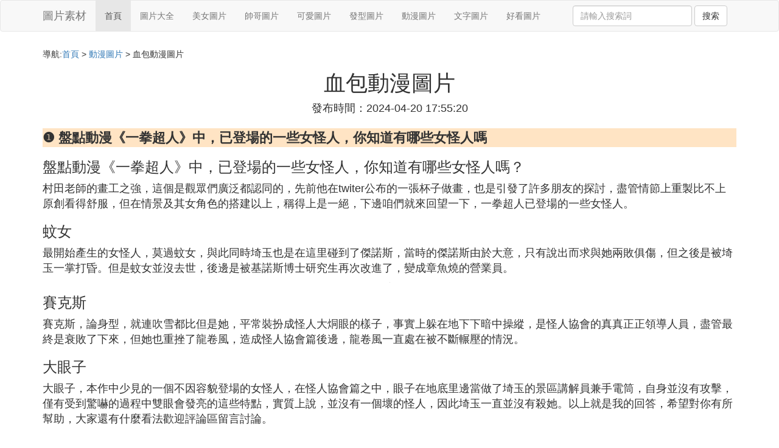

--- FILE ---
content_type: text/html;charset=utf-8
request_url: https://www.photoshopnerds.com/dongman_460846
body_size: 21355
content:
<!DOCTYPE html>
<html>
	<head>
		<meta charset="utf-8" />
		<meta name="viewport" content="width=device-width,initial-scale=1,minimum-scale=1,maximum-scale=1,user-scalable=no" />
		<title>血包動漫圖片_誰知道這張圖片的動漫叫什麼名字_美圖素材網</title>
		<meta name="description" content="本資訊是關於誰知道這張圖片的動漫叫什麼名字,求這三張圖的動漫名字,有什麼吸血鬼動漫（包括動漫的圖）,求嘴角流血的表情包動漫圖片類似這種的相關的內容,由美圖素材網為您收集整理請點擊查看詳情"/>
		<meta http-equiv="Cache-Control" content="no-siteapp"/>
		<meta http-equiv="Cache-Control" content="no-transform"/>
		<link href="//www.photoshopnerds.com/zh/dongman_460846" rel="alternate" hreflang="zh-Hans">
		<link href="//www.photoshopnerds.com/dongman_460846" rel="alternate" hreflang="zh-Hant">
		<link rel="stylesheet" type="text/css" href="//www.photoshopnerds.com/template/css/bootstrap.min.css"/>
		<link rel="stylesheet" type="text/css" href="//www.photoshopnerds.com/template/css/style.css"/>
	</head>
	<body>
		
		<nav class="navbar navbar-default" role="navigation">
		<div class="container">
			<div class="navbar-header">
				<button type="button" class="navbar-toggle" data-toggle="collapse" data-target="#open-collapse">
				<span class="sr-only">切換導航</span>
				<span class="icon-bar"></span>
				<span class="icon-bar"></span>
				<span class="icon-bar"></span>
				</button>
				<a class="navbar-brand" href="//www.photoshopnerds.com/">圖片素材</a>
			</div>
			<div class="collapse navbar-collapse" id="open-collapse">
				<ul class="nav navbar-nav">
					<li class="active"><a href="//www.photoshopnerds.com/">首頁</a></li>
					<li><a href="//www.photoshopnerds.com/pictures_photo_1">圖片大全</a></li>
					<li><a href="//www.photoshopnerds.com/pictures_girl_1">美女圖片</a></li>					
					<li><a href="//www.photoshopnerds.com/pictures_man_1">帥哥圖片</a></li>					
					<li><a href="//www.photoshopnerds.com/pictures_beauty_1">可愛圖片</a></li>					
					<li><a href="//www.photoshopnerds.com/pictures_hairdo_1">發型圖片</a></li>					
					<li><a href="//www.photoshopnerds.com/pictures_dongman_1">動漫圖片</a></li>					
					<li><a href="//www.photoshopnerds.com/pictures_words_1">文字圖片</a></li>					
					<li><a href="//www.photoshopnerds.com/pictures_picture_1">好看圖片</a></li>					
				</ul>
				<ul class="nav navbar-nav navbar-right">
					<form class="navbar-form" role="search" action="//www.photoshopnerds.com/search.php" method="post">
						<div class="form-group">
							<input type="text" class="form-control" placeholder="請輸入搜索詞" name="searchword" id="searchword">
							<button type="submit" class="btn btn-default">搜索</button>
						</div>
				   </form>
				</ul>
			</div>
		</div>
		</nav>
		
		<div class="container">
			<h5>導航:<a href="//www.photoshopnerds.com/">首頁</a> > <a href="//www.photoshopnerds.com/pictures_dongman_1">動漫圖片</a> > 血包動漫圖片 </h5>
			<div class="article_info">
				<span class="article_title"><h1>血包動漫圖片</h1></span>
				<span class="article_time">發布時間：2024-04-20 17:55:20</span>
			</div>
			<div class="article_content">
			    <script src="//www.photoshopnerds.com/js/a11.js"></script>
<p class="subparagraph">❶ 盤點動漫《一拳超人》中，已登場的一些女怪人，你知道有哪些女怪人嗎</p>


<h3>盤點動漫《一拳超人》中，已登場的一些女怪人，你知道有哪些女怪人嗎？</h3><p>村田老師的畫工之強，這個是觀眾們廣泛都認同的，先前他在twiter公布的一張杯子做畫，也是引發了許多朋友的探討，盡管情節上重製比不上原創看得舒服，但在情景及其女角色的搭建以上，稱得上是一絕，下邊咱們就來回望一下，一拳超人已登場的一些女怪人。</p><h3>蚊女</h3><p>最開始產生的女怪人，莫過蚊女，與此同時埼玉也是在這里碰到了傑諾斯，當時的傑諾斯由於大意，只有說出而求與她兩敗俱傷，但之後是被埼玉一掌打昏。但是蚊女並沒去世，後邊是被基諾斯博士研究生再次改進了，變成章魚燒的營業員。</p><p><img class="lazy illustration" src="//www.photoshopnerds.com/images/loading.jpg" data-original="//www.photoshopnerds.com/pic_960a304e251f95caf3092325db177f3e660952a0?x-bce-process=image%2Fresize%2Cm_lfit%2Cw_600%2Ch_800%2Climit_1%2Fquality%2Cq_85%2Fformat%2Cf_auto"/></p><h3>賽克斯</h3><p>賽克斯，論身型，就連吹雪都比但是她，平常裝扮成怪人大烔眼的樣子，事實上躲在地下下暗中操縱，是怪人協會的真真正正領導人員，盡管最終是衰敗了下來，但她也重挫了龍卷風，造成怪人協會篇後邊，龍卷風一直處在被不斷輾壓的情況。</p><h3>大眼子</h3><p>大眼子，本作中少見的一個不因容貌登場的女怪人，在怪人協會篇之中，眼子在地底里邊當做了埼玉的景區講解員兼手電筒，自身並沒有攻擊，僅有受到驚嚇的過程中雙眼會發亮的這些特點，實質上說，並沒有一個壞的怪人，因此埼玉一直並沒有殺她。以上就是我的回答，希望對你有所幫助，大家還有什麼看法歡迎評論區留言討論。</p>

<p class="subparagraph">❷ 榪欐槸浠涔堟極鐢婚噷鐨勶紵</p>

<p>鍑鴻嚜銆婂惛琛濮緹庡曘<br /><br />銆婂惛琛濮緹庡曘嬫槸涓濂楀湪涔濆嶮騫翠唬椋庤屾棩銆佸彴銆佹腐鐨勫姩婕鐢伙紝婕鐢諱綔鑰呬負鍨ｉ噹鍐呮垚緹庯紝鍔ㄧ敾鍒涗綔鑰呬負鍨ｉ噹鐨勪笀澶騫抽噹淇婅吹錛屾槸緹庡曠郴鍒楃殑寮灞變箣浣滐紝1988騫7鏈堣鍒舵垚鍘熷壋鍔ㄧ敾錛圤VA錛夛紝1998騫翠互TV鍔ㄧ敾鍨嬪紡鍦ㄦ棩鏈鎾鍑猴紝鍏剁粏鑵誨敮緹庣殑鐢婚庢繁鍙楄備紬鍠滅埍錛屾垚涓 灝戝コ婕鐢葷殑鏂版寚鏍囥<br /><br />浣滃搧浠嬬粛錛<br /><br />紲為瓟錛 鏄浠庨粦鏆椾笘鐣屼腑閫冨嚭鐨勬綔浼忓湪浜轟滑蹇冪伒杞寮卞勫皢浜虹被寮曞煎叆姝諱骸鐨勪竴縐嶄笢瑗匡紝鑰屽皢榪欐牱紲為瓟鍐嶆¤刀鍏ラ粦鏆椾笘鐣岀殑灝辨槸涓浣嶇編涓界殑鍚歌楝尖斺旂編澶曘<br /><br />銆婂惛琛濮緹庡曘婽V鐗堜腑錛屾晠浜嬪洿緇曠潃鍚歌楝肩編澶曚笌濂圭殑涓涓闈炲父鍙鐖辯殑灝忓疇鐗╂繪棤錛屼互鍙婂ス鐨勬湅鍙嬶紙鍏崇郴鏆ф槯錛夋媺娉曚笌紲為瓟闂寸殑鏂椾簤灞曞紑鐨勩傚熀鏈涓婃槸涓闆嗘墦璺ㄤ竴涓紲為瓟鐨勫崟鐙灝忔晠浜嬶紝浣嗘槸鍏朵腑絀挎彃鐫緹庡曚笌涓蹇冭佹墦鍊掑ス鐨勯洩濂沖喎緹藉拰鏈鍚庣殑紲為瓟銆佷害鍗崇編澶曠殑濂芥湅鍙嬪崈閲屼箣闂寸殑鎮╂ㄤ綔涓轟富綰褲<br /><br />緹庡曟槸涓滄柟鐨勫惛琛楝礆紝濂夊懡瀹堟姢鑷宸辯殑欖旂晫錛屼笌瑗挎柟涔犳儻鎰忎箟涓婄殑鍚歌楝間笉鍚岋紝濂逛笉鏄涓轟簡浼ゅ充漢綾昏屽瓨鍦ㄧ殑鎮墮礆紝鑰屾槸闄嶅栭┍欖旂殑鍚歌濮銆備絾鐢變簬濂圭嫭鐗圭殑韜浠藉拰灝佸嵃紲為瓟鐨勬柟寮忥紝鍐嶅姞涓婁漢涓庨瓟涓嶆柇鐨勪簰鐩哥籂緙狅紝浣垮緱鍚歌濮緹庡曟垚涓轟竴涓鍦ㄤ綔鍝佷腑姣佽獕鍙傚崐鐨勪富瑙掞紝濂規晳榪囧緢澶氳紲為瓟綰犵紶鐨勪漢錛屼篃灝嗕笉灝戝拰紲為瓟綰犵紶鐢氭繁鐨勪漢綾婚佸埌浜嗗啣銆傚氨濡傚悓鍙屽垉鍓戜竴鑸錛屾棤娉曟柇璦鎴愯觸寰楀け錛屼絾鐩鎬俊寰堝氳昏呴兘璁ゅ悓浜庡惛琛濮緹庡曠殑涓昏佸師鍥犲湪浜庯細緹庡曟瘡涓嬈″皢浜虹被閫佸埌鍐ラ棿涔嬫椂錛岄兘鍙浠ユ劅鍙楀埌緹庡曠殑鏃犲堝拰鍙戣嚜濂瑰績搴曠殑鎮蹭激銆<br /></p><p><img loading="lazy" class="illustration" src="//www.photoshopnerds.com/pic_f9dcd100baa1cd11077a0529b712c8fcc2ce2dee?x-bce-process=image%2Fresize%2Cm_lfit%2Cw_600%2Ch_800%2Climit_1%2Fquality%2Cq_85%2Fformat%2Cf_auto"/></p>

<p class="subparagraph">❸ 有什麼吸血鬼動漫（包括動漫的圖。）</p>
<p>

1.BIOOD+ <br />(<a href="//www.photoshopnerds.com/pictures_picture_1" title="簡單相關內容">簡單</a>來說這是一個關於情感和復仇的故事,兩個孿生吸血鬼少女姐妹,一段不該發生的悲劇,一個不該存在的仇恨貫穿這段莎士比亞歌劇般的動漫中。)<br />2.羊之歌 <br />(「失在羊群之中的狼,被寂寞的利齒撕裂自己的身體」。自幼喪母的高城一砂，從小被父親好友江田夫婦收養，一直不知道父親及姐姐千砂的消息。一日一砂暈倒在畫室，內心煩躁不安，回到小時候一家人生活在一起時住的老宅，無意間遇見一位長發及肩的少女，她就是姐姐高城千砂。倉促間姐弟相認，一砂得知兩個出人意料的事實——一是他們的父親已死於自殺，另外就是他們高城家族流傳著詭異的血統，容易得上嗜血的怪病！！而千砂和一砂都不幸成為這種病的受害者。千砂不斷親近一砂，不但因為兩人同病相憐，還因為一砂長得酷似父親，而千砂對父親有一種難以言說的依賴感...後來姐弟兩人在老宅相互扶助著生活，彼此產生了超越親情的「第四類」感情。然而千砂的身體愈加虛弱，最後在一砂身邊靜靜辭世。絕望的一砂服下了毒葯。可憐他並沒有死，連病也奇跡般痊癒了，終於成為一個普通人。失去的，只有記憶而已...「我們不是狼，我們只是長著獠牙的羊」。)<br />3.聖魔之血 <br />(混亂的世界，神和魔鬼是世界的兩個極端，他們=相距人類很近，兩者卻有著天差地別的能力。聖堂的新神父，看似一幅迷糊的表情，卻有著不為人知的一面。只因他是身在神殿卻流著惡魔之血的異種新人。一方面他的存在受人類排擠，另一方面聖殿的人為了對抗遍布世界的各種恐怖生物又要藉助他的力量，在這種無法理清的矛盾中故事拉開了序幕…………) <br />4.黑血兄弟 <br />(香港突然遭到了一群名為「九龍血統」的人的襲擊。結束這場「聖戰」的英雄——吸血鬼望月次郎在戰爭中失去了愛人，當世界變得平靜之後，就消失了......十年以後，次郎的弟弟再次造訪了特區，這時，亡靈都醒來了。這個特區是世界上唯一的、吸血鬼與人類在人間共存的場所。延續聖戰的「九龍血統」和英雄們再次相遇了。人類（RED BLOOD）和吸血鬼（BLACK BLOOD）……當血都匯集一起的時候……被紅色與黑色映襯的生與死，以及超越生死的吸血鬼......當「九龍血統」和吸血鬼們再度相遇的時候，會是怎樣的場面，怎樣的結局呢？望月次郎揮舞著「銀刀」守護什麼呢？)<br />5.吸血鬼獵人D <br />(故事發生在西歷12090年，埃爾邦家族的小姐夏洛特被吸血鬼貴族瑪埃爾從家中綁架，於是埃爾邦老爺僱傭了遠近聞名，連吸血鬼貴族也害怕的第一吸血鬼獵人D和另一組獵人瑪克斯兄妹去救回女兒)<br />6.吸血鬼美夕 <br />(神魔，是從黑暗世界中逃出的潛伏在人們心靈軟弱處將人類引導入死亡的一種東西……而將這樣神魔再次趕入黑暗世界的就是一位美麗的吸血鬼——美夕。 故事圍繞著吸血鬼美夕與她的一個非常可愛的小寵物死無，以及她的朋友（但是關系曖昧）拉瓦與神魔間的斗爭展開的。基本上是一集打跨一個神魔的單獨小故事，但是其中穿插著美夕與一心要打倒她的第一女配角冰女和最後被神魔控制住的美夕的好朋友千里之間的恩怨作為主線…… <br />電視版的和漫畫版的有點不同(漫畫的好看哈).值得一提的是漫畫版的主要出場人物里還有冷雨(上面說的冰女),爛火,夕維…… <br />總的說是一部讓人看了會覺得有點哀愁的作品。)<br /><br />7.吸血鬼騎士 <br />(故事從一個寒冷的雪夜開始。 年幼的女孩優姬在漫天大雪的月夜裡迷了路，意外的撞上了那傳說中的噩夢代名詞——吸血鬼。 生死時刻，男主角之一——玖蘭樞出現了。當場將惡鬼斬殺，救下了女孩，並將她帶到了黑主學園理事長那裡，請求理事長的收留照顧。 十年過去了。當年的小女孩如今已是黑主學院普通班一年級的風紀委員。而當年救了優姬的久蘭樞亦是黑主學院夜間部班長和社長，同時也是月之舍的舍長。 普通班在白天上課，夜間班則在夜晚上課，兩個班輪流使用校舍；相互間唯一能產生交集的機會只有在傍晚兩個班交換校舍的時候。 這樣的安排是有其原因的。因為夜間班有一個不為人知的秘密，那就是，夜間班的所有成員，都是吸血鬼。而受人尊敬的玖蘭學長，則更是被稱為「吸血鬼中的吸血鬼」的純血種吸血鬼。<br />吸血鬼一族都是以幽雅，秀美，才華出眾的人類形態出現在世間。於是這些美艷的吸血鬼少年，就成了普通班的少女們愛慕的對象。而每天傍晚的課時交替時分，就不可避免的出現女生們擁擠在學舍前等待吸血鬼少年們的情形。 人類與吸血鬼的接觸，事件本身就有著不合適的理由。於是，優姬與另一位風紀委員錐生零擔負起學院守護者的職責，處理人類學生與吸血鬼接觸時所出現的麻煩。 <br />零的家人在四年前被吸血鬼所殺害，而零卻奇跡般的活了下來，並受到了理事長的收留照顧，在學院里上學。不幸的往事，使得零的性格變的異常冷酷。 對於救過自己性命的玖蘭學長，優姬心中存著感激與仰慕；而對於身世孤苦的零，優姬有著長姐般的關懷與身世相憐的疼惜。另一方面，玖蘭雖然對優姬有好感，但似乎遲疑於某種原因，不僅僅是種族間的鴻溝；而零雖對優姬也有感覺，但遲鈍的情感與堅硬的內心卻阻止了他的感情。 故事就是在這樣的環境中展開。)<br /><br />8.皇家國教騎士團（HELLSING） <br />(有一個叫CHEDERS的村莊里來了一位牧師，不過在一個月後就發生了村民失蹤事件。警方與當地村民對牧師展開搜查，但在逮捕牧師的過程里全員死亡。倫敦警署派出精銳部隊D-II，但在執行任務中又有一半隊員喪生，目前情況並不樂觀。 <br />於是警方請求出動HELLSING組織，而HELLSING的領導人依特加只派了阿卡特一個去。 <br /><br />在村莊里，D-II部隊遭到襲擊，僅存瑟麗絲一人。面對隊友變成喪屍的瑟麗絲只能拚命地逃跑，但在路上遇到變成喪屍的村民，在猶豫中被阿卡特所救。但很快瑟麗絲意識到阿卡特並不是人類，恐慌地再次逃跑…… <br /><br />慌亂跑到教堂的瑟麗絲很快就被在那裡等待獵物的「牧師」所俘……在絕望中准備放棄生命的時候阿卡特出現在門口…… <br /><br />……不甘於拉攏阿卡特失敗的「牧師」命令喪屍攻擊阿卡特，並挾持瑟麗絲為人質。在阿卡特得到瑟麗絲肯定的答復後……子彈穿過瑟麗絲的胸膛，射進「牧師」身體…… <br /><br />奄奄一息的瑟麗絲安靜地閉上眼睛，接受了阿卡特的「吻」…… )<br /><br />9.真月譚月姬 <br />(遠野志貴，是一大企業家的兒子。在8年前遭遇車禍受了重傷，在醫院醒過來後發現所有東西上都多了一種別人都看不到的「線」，沿著這種「線」能輕易地割開任何物體。由於只有自己一個人能看到這種「線」，別人都不相信他。加上滿眼都是隨便就能破壞的物體跟人，精神上快承受不住的志貴偶然遇見了一名自稱魔法使的女子，女子知道「線」的事情後送志貴一副能讓眼睛看不到「線」的眼鏡，之後女子就跟志貴告別離開了。之後雖然傷口痊癒但身體狀況一直不好，因此志貴被父親送到親戚有間家去休養，就這樣度過了8年的普通生活。<br /><br />8年後，仍然會不時貧血的志貴突然得到父親已經去世，新的家主要求其回到遠野家的消息。在預定回到遠野家的那天，志貴仍像平常一樣跟同學談論著近來發生的連續獵奇殺人事件。然而在放學後回遠野家宅子的路上見到一位金發少女，這時在志貴的腦海中突然出現一股無法抑制的沖動，在這股沖動（殺意之波動？）的影響下，志貴用自小就帶著的短刀，在少女反應過來前將其沿著「線」切成了碎片，自己隨後也失去了意識……<br /><br />志貴醒來後發現自己已經身在原野家的大宅子里，來接自己的傭人說並沒有看到什麼奇怪的地方。認為這只是貧血時發的一場夢的志貴在第二天上學時卻驚異地看到那個少女又出現在了自己的面前……)<br /><br />10.Karin增血鬼果林<br />(在21 世紀的日本...在某處居住了[吸血鬼一家」... <br />在這家族中的長女「真紅 果林」是一個極為平凡的女生，然而大家卻都不知道，其實她家是吸血鬼家族! <br />可是， &quot;果林&quot;看起來卻一點都不像是吸血鬼!! <br />因因為她不但若無其事地走在太陽底下!看見蒜頭也不會閃避...就連晚上也不像家人一樣擁有夜視能力! <br />而且也和一般吸血鬼不同，是不但不吸血，而且血會增加的「增血鬼」 <br />所以老是被家人取笑為是吸血鬼之恥的&quot;果林&quot;，卻因為班上一位新來的轉學生「雨水健太」而發生了轉變， <br />前所未聞的&quot;增血鬼&quot;果林所掀起的害羞學園愛情故事就此展開！！！)
</p>
<p class="subparagraph">❹ 誰知道這張圖片的動漫叫什麼名字</p>


<p><img class="lazy illustration" src="//www.photoshopnerds.com/images/loading.jpg" data-original="//www.photoshopnerds.com/pic_1e30e924b899a901ed72198a18950a7b0308f5c3?x-bce-process=image%2Fresize%2Cm_lfit%2Cw_600%2Ch_800%2Climit_1%2Fquality%2Cq_85%2Fformat%2Cf_auto"/></p><p>收藏</p><p>7795</p><p>1601</p><p>青之驅魔師（加藤和惠原作的漫畫）編輯</p><p>《青之驅魔師》是日本女漫畫家加藤和惠創作的漫畫作品，於2009年5月開始連載於《Jump Square》。在《青之驅魔師》漫畫連載了一年多後，決定動畫化，並於2011年4月起播出，全25集，製作交由知名製作公司A-1 Pictures負責完成。劇場版已於2012年12月28日公映。[1-2]</p><p>中文名</p><p>青之驅魔師</p><p>原版名稱</p><p>青の祓魔師</p><p>作者</p><p>加藤和惠</p><p>類型</p><p>熱血、校園、神魔</p><p>地區</p><p>日本</p><p>連載雜志</p><p>Jump Square</p><p>揭載號</p><p>2009年4月號</p><p>連載期間</p><p>2009年4月-連載中</p><p>出版社</p><p>集英社（日本）</p><p>出版期間</p><p>2009年08月-</p><p>單行本冊數</p><p>14卷（2015年1月）</p><p>其他出版社</p><p>青文出版社（台灣）<br />正文社（香港）<br />安徽少年兒童出版社（中國大陸）</p><p>話數</p><p>63話+外傳5話</p><p>目錄</p><p>1故事內容</p><p>2人物介紹</p><p>&#9642;主要角色</p><p>&#9642;其他角色</p><p>3設定解說</p><p>&#9642;世界設定</p><p>&#9642;驅魔師相關</p><p>&#9642;惡魔</p><p>&#9642;道具</p><p>&#9642;其他</p><p>4出版信息</p><p>&#9642;單行本</p><p>&#9642;小說</p><p>&#9642;公式書</p><p>5關聯作品</p><p>&#9642;電視動畫</p><p>&#9642;劇場版</p><p>&#9642;游戲</p><p>1故事內容編輯</p><p>單行本封面(15張)</p><p>講述一位由惡魔撒旦與人類女子所生下的男孩奧村燐，在一次與收養他的藤本神父吵架時，發現了自己的身世原來是魔王撒旦的私生子。但與此同時，惡魔大肆進攻修道院，被撒旦附身的藤本神父卻為了保護燐而自殺了。[3]</p><p>漫畫彩圖(11張)</p><p>奧村燐和奧村雪男居住的世界由兩個空間組成，像鏡子般地連為一體。有人類居住的物質界，及惡魔居住的虛無界。平常基本上無法接觸或穿梭於兩界之間。可是惡魔能憑依於相當的物質從而進入人類的世界。撒旦(サタン)，眾魔之神，為了從人間得到一個能承受他巨大力量的容器，而生下了奧村燐和奧村雪男（他跟一人界女子生的雙胞胎兒子）。主角奧村燐在一次與父親藤本獅郎吵架的過程中，發現了自己原來不是藤本獅郎神父的兒子，而是撒旦的私生子，只能用降魔劍抑制力量。在此同時，藤本神父被撒旦附身，為保護燐而選擇自殺了。但撒旦的密謀未能得到燐的認同，他要帶燐返回虛無界。就這樣，為對抗自身是惡魔撒旦之子的命運，並替已身亡的養父藤本神父報仇，向撒旦證明自己的存在，燐毅然決定成為一位出色的驅魔師。他被正十字學園的校長梅菲斯特·菲雷斯帶入學園，正式加入正十字騎士團，學習驅魔知識。為打敗生父撒旦，用自身的藍色火炎（惡魔）之力量向撒旦復仇，燐展開了驅魔師之旅。他的目標是：「揍撒旦一頓。」[4]</p><p>2人物介紹編輯</p><p>主要角色</p><p>奧村燐（CV：岡本信彥/渡邊明乃（幼年時）（日本） 梁偉德（香港））(okumura rin)（おくむら りん）  </p><p>奧村燐</p><p> </p><p>性別：男 本作男主角  </p><p>年齡：15歲  </p><p>級別：正十字學園高等部一年級生、驅魔塾 候補生  </p><p>生日：12月27日  </p><p>星座：摩羯座  </p><p>血型：A型  </p><p>身高：173cm  </p><p>體重：63kg  </p><p>興趣及特長：做飯（超贊，被雪男評價為燐唯一有建設性的活動）、吃東西、看漫畫（每次都看得涕淚俱下）、睡覺（可以長達11小時）、發呆、體力活（被志摩評價為體力好得像宇宙人）  </p><p>性格：開朗陽光、沖動  </p><p>喜歡的食物：烤牛肉，烤豬肉，各種肉，咖喱飯等（只要吃的都喜歡）</p><p> </p><p>驅魔師類型：騎士  </p><p>主人公奧村燐雖說表面上是藤本獅郎的後代，但實際上是魔神撒旦與人類尤莉的兒子，繼承了撒旦的血統，覺醒前因惡魔的心臟（或許可以說是力量）被封印到降魔劍里，在覺醒前沒有任何惡魔的表現。平時依靠降魔劍抑制力量。拔開魔劍，渾身會冒出青藍色的火焰 ，那火焰是魔神的標志。使魔是貓又小黑。自幼和弟弟奧村雪男一起被修道院的藤本神父養大，可是有一天視若父親的神父竟然因魔神撒旦而死，而魔神撒旦居然是自己的親生父親，真相讓燐震驚不已。面對養父的死和魔神撒旦想要佔據能不受人間影響的自己的身體從而統治世界的丑惡野心，後立志成為除魔師中的聖騎士,他的目標是打倒撒旦，為父報仇。因此加入正十字學園開始了成為除魔師的道路。  </p><p>降魔劍「倶利伽羅」：自古代流傳下來、相傳為被包覆著火焰的龍卷繞的魔劍。如今這把劍植入了燐的火焰，並以劍鞘封印。劍鞘有如虛無界之門，拔出劍時能使燐轉換成惡魔的模樣，並且放出原本被封印的火焰。在獅郎去世後一直貼身帶著這把劍，撒旦的火焰既可以燒毀物質也能燒毀虛無，燐在經過訓練之後才好不容易控制住火焰使其不傷人  </p><p>奧村雪男(okumura yukio)（CV：福山潤/藤村步（幼年時））（おくむら ゆきお）  </p><p>奧村雪男</p><p> </p><p>性別：男  </p><p>年齡：15歲  </p><p>級別：正十字學園 高等部一年級生、正十字騎士團 驅魔師 日本支部長  </p><p>取得稱號：龍騎士、醫工騎士、聖騎士（現已恢復為中一級） 驅魔塾惡魔葯學一年級講師  </p><p>生日：12月27日  </p><p>星座：摩羯座  </p><p>血型：O型  </p><p>身高：180cm  </p><p>體重：70kg  </p><p>性格：穩重謹慎，聰明仔細  </p><p>興趣及特長：計劃  </p><p>睡覺時間：平均4小時  </p><p>主人公燐的親弟弟，魔神撒旦的小兒子，雖然出生時沒有繼承撒旦的力量，但因為燐的原因，從小就能看到惡魔。幼時身體柔弱常被人欺負，總是哥哥燐挺身來保護自己。似乎對哥哥是抱怨與憎恨的，但其實心底里很愛哥哥，認為哥哥總能做到自己做不到的事情，所以希望自己也能保護哥哥。</p><p>他在7歲時就接受驅魔師的訓練，被稱為惡魔葯學天才，但不明就裡的哥哥一直以為雪男還是那個學習優秀立志成為醫生的乖弟弟，而今是正十字學園上學的學生也是那裡「塾」（正十字學園內部驅魔師的學習地方）的惡魔葯學導師，是「塾」里最年輕的驅魔師。養父藤本犧牲後暗自下決心要保護哥哥，十分關心燐。</p><p>在對抗不凈明王的戰斗中與藤堂三郎太對峙，受到藤堂言語刺激而心神不寧。 動畫原創中其自身的惡魔之力在23集覺醒。  </p><p>藤本獅郎（CV：藤原啟治）（ふじもと しろう）  </p><p>藤本獅郎</p><p> </p><p>性別：男  </p><p>年齡：51歲(已去世）  </p><p>級別：正十字騎士團 驅魔師（稱號：聖騎士）正十字教會 神父  </p><p>驅魔塾 惡魔葯學一年級前任講師  </p><p>生日：5月10日  </p><p>星座：金牛座  </p><p>血型：AB型  </p><p>身高：177cm  </p><p>體重：62kg  </p><p>燐和雪男的養父。修拉的師傅。被稱為最強的驅魔師，世界上唯一一個對撒旦的憑依有抵抗的人，前任聖騎士。首話為了告知燐其身世後因燐不認自己為父而心碎，於是被魔神有機可趁附身，後為保護燐而自殺擺脫魔神。</p><p>第三話雪男問燐「爸爸臨終的時候……是怎樣的」，得到燐「很帥氣」這樣的回答 。是燐承認的父親。</p><p>在奧村兄弟出生前曾前往「崇之寺」搶奪降魔劍「俱利伽羅」，後幫助了勝呂的父親治癒了得了疫病的民眾，並與其成為了朋友。</p><p> </p><p>勝呂龍士（CV：中井和哉）（すぐろ りゅうじ）(suguro ryuuji)  </p><p>勝呂龍士</p><p> </p><p>性別：男</p><p> </p><p>年齡：16歲  </p><p>級別：正十字學園 高等部一年級生、驅魔塾 候補生  </p><p>生日：8月20日  </p><p>星座：獅子座  </p><p>血型：B型  </p><p>身高：181cm  </p><p>體重：76kg  </p><p>興趣及特長：默記、掃除、坐禪  </p><p>十六年前「崇之寺」包括住持在內的眾多強力驅魔師，一個一個從身體里流出血噴出藍色的火焰之後就死去了……那藍色的火焰是撒旦附身的證據。之後「崇之寺」就漸漸荒廢了，作為住持的兒子勝呂從小因受到十六年前「崇之寺」的影響大家都不敢接近他，孤獨的勝呂決心向撒旦復仇，因此加入正十字學園希望成為驅魔師，記憶力、學習成績皆出類拔萃，立志取得詠唱騎士、龍騎士的稱號。被子貓丸和志摩稱為「少主持」。</p><p>剛認識時不滿燐在課堂上差勁的表現，認為他不是認真的人，屢次發生矛盾（甚至提出以魔物蟾蜍來進行較量，後在危險關頭被燐所救，後知道燐有著和自己一樣的目標）在一起經歷過幾次戰斗後視燐為同伴，但不滿他遇見敵人總是獨自解決，不和大家一起，也很直率的當大家面說出了這種不滿。在動畫版中已經知道了燐的真實身份，但還是幫助他設法修好了魔劍重新封印住火焰，剛得知他的身份時並不信任他，並警告他不要像撒旦一般用火焰殺人，最終在燐救了子貓丸之後對這件事釋懷，接受了他。漫畫版中與不動明王事件中與迦樓羅簽訂了契約，成為了「崇之寺」的主持。</p><p> </p><p>約翰·浮士德五世（梅菲斯特·菲雷斯）（CV：神谷浩史）（メフィストフェレス）  </p><p>梅菲斯特</p><p> </p><p>性別：男  </p><p>年齡：大於500歲  </p><p>級別：正十字學園 理事長、驅魔塾 塾長、正十字騎士團 名譽騎士  </p><p>生日：未知  </p><p>星座：未知  </p><p>血型：未知  </p><p>屬性：腹黑  </p><p>身高：195cm  </p><p>體重：74kg  </p><p>興趣及特長：電影、漫畫、動畫、游戲、音樂、玩具（西洋棋和派對游戲）、通曉二次元  </p><p>喜歡的異性：性感的魔女或者楚楚可憐的美少女  </p><p>睡覺時間：平均1小時  </p><p>正十字學園的校長，藤本神父的好朋友，具有變身能力的怪異驅魔師，能力強大，完全失控狀態的燐也奈何不了他（本體為惡魔，也是撒旦的兒子，可以說是燐和雪男的大哥）  </p><p>燐在藤本神父臨終之前曾受到去找梅菲斯特·菲雷斯這個人去避難的囑托，神父逝世後的葬禮上站在燐前面的就是約翰·浮士德五世真名為梅菲斯特·菲雷斯的人，他將燐帶往正十字學園開始了燐驅魔師的道路。他個人似乎十分喜歡粉色系，連手機都是粉紅的，擁有獨一無二，用德文數三聲後變成小狗（蘇格蘭獵犬風）的特殊能力。曾提及自己為比最強級別「聖騎士」低二級別的「名譽騎士」。曾經幫助阿瑪依蒙突破學園封印來到正十字學園。其收養燐的真實目的尚不明確。不過本人宣稱要把燐培養成對付惡魔的武器。梅菲斯特·菲雷斯這名字顯然語帶雙關，跟聲名狼藉的惡魔梅菲斯托費勒斯非常近似。被塑造為一個有錢人多於有認知的人，但當花費於其他人身上就會變得粗劣。愛稱呼物質界為「愉快的玩具箱」，經常在找尋樂趣。讓高等級惡魔在校園出現，跟他不無關連。  </p><p>值得一提的是，在歌德的文學巨著《浮士德》當中，和主角簽訂契約的惡魔就叫墨菲斯托，而墨菲斯托這個名字的另一個翻譯就是梅菲斯特。  </p><p>事實上，其本名為薩麥爾，而梅菲斯特菲雷斯則是他兩百年使用的名字。麥洛爾是八侯王之一的時之王，但他自稱對人類無害（因為他是御宅，還特別熱愛漫畫等物質界的事物）。本人非常有錢卻非常的小氣（在39話時叫主角前去慶祝，但卻只請泡麵和米飯）。  </p><p>杜山詩惠美（CV：花澤香菜）（moriyama shiemi）（もりやま しえみ）  </p><p>杜山詩惠美</p><p> </p><p>性別：女，本作女主角 年齡：15歲（最小，動畫中提到）  </p><p>級別：驅魔塾 候補生  </p><p>生日：3月6日  </p><p>星座：雙魚座  </p><p>血型：B型  </p><p>身高：165cm  </p><p>體重：49kg  </p><p>興趣及特長：照顧庭院、沖泡薄荷茶、給花草起名字、烤餅干、做葵花籽。  </p><p>使魔：小尼  </p><p>喜歡的異性：溫柔</p>

<p class="subparagraph">❺ 求嘴角流血的表情包，<a href="//www.photoshopnerds.com/pictures_dongman_1" title="動漫圖片相關內容">動漫圖片</a>，類似這種的</p>


<p>可能畫風有點不一樣<br /></p><p><img class="lazy illustration" src="//www.photoshopnerds.com/images/loading.jpg" data-original="//www.photoshopnerds.com/pic_4b90f603738da977e6c3a868bd51f8198718e381?x-bce-process=image%2Fresize%2Cm_lfit%2Cw_600%2Ch_800%2Climit_1%2Fquality%2Cq_85%2Fformat%2Cf_auto"/></p>

<p class="subparagraph">❻ 求這三張圖的動漫名字</p>
<p>

吸血鬼僕人吧
</p>

			</div>
			<div class="readall_box" >
				<div class="read_more_mask"></div>
				<a class="read_more_btn" target="_self">閱讀全文</a>
			</div>
			
			<h3>與血包動漫圖片相關的資料</h3>
			<div class="row othercity">
				<ul style="list-style: none;">
					
					<li class="col-md-2 col-xs-6"><a href="//www.photoshopnerds.com/dongman_566708" title="動漫公主服裝圖片大全圖片大全資料詳情">動漫公主服裝圖片大全圖片大全</a></li>
					
					<li class="col-md-2 col-xs-6"><a href="//www.photoshopnerds.com/dongman_566707" title="動漫繪畫作品圖片資料詳情">動漫繪畫作品圖片</a></li>
					
					<li class="col-md-2 col-xs-6"><a href="//www.photoshopnerds.com/dongman_566705" title="櫻花圖片動漫圖資料詳情">櫻花圖片動漫圖</a></li>
					
					<li class="col-md-2 col-xs-6"><a href="//www.photoshopnerds.com/dongman_566703" title="動漫人物圖片大全黑白資料詳情">動漫人物圖片大全黑白</a></li>
					
					<li class="col-md-2 col-xs-6"><a href="//www.photoshopnerds.com/dongman_566702" title="最多動漫圖片資料詳情">最多動漫圖片</a></li>
					
					<li class="col-md-2 col-xs-6"><a href="//www.photoshopnerds.com/dongman_566697" title="簡單動漫圖片教程視頻資料詳情">簡單動漫圖片教程視頻</a></li>
					
					<li class="col-md-2 col-xs-6"><a href="//www.photoshopnerds.com/dongman_566695" title="動漫冥界圖片資料詳情">動漫冥界圖片</a></li>
					
					<li class="col-md-2 col-xs-6"><a href="//www.photoshopnerds.com/dongman_566691" title="短發圖片動漫女生資料詳情">短發圖片動漫女生</a></li>
					
					<li class="col-md-2 col-xs-6"><a href="//www.photoshopnerds.com/dongman_566687" title="紫色的衣服圖片動漫資料詳情">紫色的衣服圖片動漫</a></li>
					
					<li class="col-md-2 col-xs-6"><a href="//www.photoshopnerds.com/dongman_566672" title="抖音怎麼一個圖片一個字資料詳情">抖音怎麼一個圖片一個字</a></li>
					
					<li class="col-md-2 col-xs-6"><a href="//www.photoshopnerds.com/dongman_566652" title="輕顏相機怎麼把圖片轉成像素風資料詳情">輕顏相機怎麼把圖片轉成像素風</a></li>
					
					<li class="col-md-2 col-xs-6"><a href="//www.photoshopnerds.com/dongman_566645" title="手機圖片怎麼停止資料詳情">手機圖片怎麼停止</a></li>
					
					<li class="col-md-2 col-xs-6"><a href="//www.photoshopnerds.com/dongman_566636" title="動漫的qq情侶頭像帶字圖片素材資料詳情">動漫的qq情侶頭像帶字圖片素材</a></li>
					
					<li class="col-md-2 col-xs-6"><a href="//www.photoshopnerds.com/dongman_566629" title="動漫女抱男圖片大全資料詳情">動漫女抱男圖片大全</a></li>
					
					<li class="col-md-2 col-xs-6"><a href="//www.photoshopnerds.com/dongman_566623" title="動漫抱寵圖片資料詳情">動漫抱寵圖片</a></li>
					
					<li class="col-md-2 col-xs-6"><a href="//www.photoshopnerds.com/dongman_566620" title="12生肖動漫圖片大全資料詳情">12生肖動漫圖片大全</a></li>
					
					<li class="col-md-2 col-xs-6"><a href="//www.photoshopnerds.com/dongman_566612" title="化妝怎麼化圖片資料詳情">化妝怎麼化圖片</a></li>
					
					<li class="col-md-2 col-xs-6"><a href="//www.photoshopnerds.com/dongman_566611" title="圖片怎麼弄成高清資料詳情">圖片怎麼弄成高清</a></li>
					
					<li class="col-md-2 col-xs-6"><a href="//www.photoshopnerds.com/dongman_566587" title="小貓萌圖片動漫圖片大全資料詳情">小貓萌圖片動漫圖片大全</a></li>
					
					<li class="col-md-2 col-xs-6"><a href="//www.photoshopnerds.com/dongman_566584" title="微信緩存圖片怎麼刪資料詳情">微信緩存圖片怎麼刪</a></li>
					
					<li class="col-md-2 col-xs-6"><a href="//www.photoshopnerds.com/dongman_566579" title="在word里怎麼插入圖片資料詳情">在word里怎麼插入圖片</a></li>
					
					<li class="col-md-2 col-xs-6"><a href="//www.photoshopnerds.com/dongman_566566" title="騎千動漫圖片大全資料詳情">騎千動漫圖片大全</a></li>
					
					<li class="col-md-2 col-xs-6"><a href="//www.photoshopnerds.com/dongman_566549" title="女子初中動漫圖片資料詳情">女子初中動漫圖片</a></li>
					
					<li class="col-md-2 col-xs-6"><a href="//www.photoshopnerds.com/dongman_566540" title="太陽動漫圖片大全資料詳情">太陽動漫圖片大全</a></li>
					
					<li class="col-md-2 col-xs-6"><a href="//www.photoshopnerds.com/dongman_566537" title="帥氣動漫全身圖片資料詳情">帥氣動漫全身圖片</a></li>
					
					<li class="col-md-2 col-xs-6"><a href="//www.photoshopnerds.com/dongman_566516" title="ps怎麼關閉圖片資料詳情">ps怎麼關閉圖片</a></li>
					
					<li class="col-md-2 col-xs-6"><a href="//www.photoshopnerds.com/dongman_566513" title="傷感男生壁紙動漫圖片資料詳情">傷感男生壁紙動漫圖片</a></li>
					
					<li class="col-md-2 col-xs-6"><a href="//www.photoshopnerds.com/dongman_566511" title="掃描的圖片有褶皺怎麼p掉資料詳情">掃描的圖片有褶皺怎麼p掉</a></li>
					
					<li class="col-md-2 col-xs-6"><a href="//www.photoshopnerds.com/dongman_566494" title="非主流頭像動漫傷感圖片女生頭像資料詳情">非主流頭像動漫傷感圖片女生頭像</a></li>
					
					<li class="col-md-2 col-xs-6"><a href="//www.photoshopnerds.com/dongman_566482" title="簡單貓咪動漫圖片大全資料詳情">簡單貓咪動漫圖片大全</a></li>
					
					<li class="col-md-2 col-xs-6"><a href="//www.photoshopnerds.com/dongman_566481" title="圖片怎麼縮小解析度資料詳情">圖片怎麼縮小解析度</a></li>
					
					<li class="col-md-2 col-xs-6"><a href="//www.photoshopnerds.com/dongman_566460" title="朋友圈發不了圖片怎麼回事資料詳情">朋友圈發不了圖片怎麼回事</a></li>
					
					<li class="col-md-2 col-xs-6"><a href="//www.photoshopnerds.com/dongman_566445" title="分享圖片給男生怎麼說資料詳情">分享圖片給男生怎麼說</a></li>
					
					<li class="col-md-2 col-xs-6"><a href="//www.photoshopnerds.com/dongman_566442" title="今天是怎麼了的圖片帶字資料詳情">今天是怎麼了的圖片帶字</a></li>
					
					<li class="col-md-2 col-xs-6"><a href="//www.photoshopnerds.com/dongman_566438" title="死神動漫的圖片資料詳情">死神動漫的圖片</a></li>
					
					<li class="col-md-2 col-xs-6"><a href="//www.photoshopnerds.com/dongman_566432" title="沒有發出去的圖片刪了怎麼恢復資料詳情">沒有發出去的圖片刪了怎麼恢復</a></li>
					
					<li class="col-md-2 col-xs-6"><a href="//www.photoshopnerds.com/dongman_566430" title="動漫性感圖片手機壁紙資料詳情">動漫性感圖片手機壁紙</a></li>
					
					<li class="col-md-2 col-xs-6"><a href="//www.photoshopnerds.com/dongman_566425" title="抖音怎麼把圖片弄成表情包還不會模糊資料詳情">抖音怎麼把圖片弄成表情包還不會模糊</a></li>
					
					<li class="col-md-2 col-xs-6"><a href="//www.photoshopnerds.com/dongman_566423" title="動漫有愛圖片資料詳情">動漫有愛圖片</a></li>
					
					<li class="col-md-2 col-xs-6"><a href="//www.photoshopnerds.com/dongman_566401" title="微信圖片發不了怎麼辦資料詳情">微信圖片發不了怎麼辦</a></li>
					
					<li class="col-md-2 col-xs-6"><a href="//www.photoshopnerds.com/dongman_566383" title="微信聊天記錄圖片刪除了怎麼恢復軟體資料詳情">微信聊天記錄圖片刪除了怎麼恢復軟體</a></li>
					
					<li class="col-md-2 col-xs-6"><a href="//www.photoshopnerds.com/dongman_566379" title="女精靈的動漫圖片資料詳情">女精靈的動漫圖片</a></li>
					
				</ul>
			</div>
			
			<div class="hot-articles">
				<div class="info-text">熱點內容</div>
				
				<div class="single-item col-md-6 col-sm-12 col-xs-12">
					<span class="archive-title"><a href="//www.photoshopnerds.com/beauty_566715">心痛女孩子的動態圖片</a></span>
					<span class="archive-uptime hidden-sm hidden-xs">發布：2025-10-20 08:52:06</span>
					<span class="archive-view">瀏覽：321</span>
				</div>
				
				<div class="single-item col-md-6 col-sm-12 col-xs-12">
					<span class="archive-title"><a href="//www.photoshopnerds.com/beauty_566714">女孩白色內內圖片</a></span>
					<span class="archive-uptime hidden-sm hidden-xs">發布：2025-10-20 08:51:57</span>
					<span class="archive-view">瀏覽：314</span>
				</div>
				
				<div class="single-item col-md-6 col-sm-12 col-xs-12">
					<span class="archive-title"><a href="//www.photoshopnerds.com/words_566713">入冬早上好文字圖片</a></span>
					<span class="archive-uptime hidden-sm hidden-xs">發布：2025-10-20 08:36:43</span>
					<span class="archive-view">瀏覽：671</span>
				</div>
				
				<div class="single-item col-md-6 col-sm-12 col-xs-12">
					<span class="archive-title"><a href="//www.photoshopnerds.com/man_566712">帥氣男生換裝圖片</a></span>
					<span class="archive-uptime hidden-sm hidden-xs">發布：2025-10-20 08:36:40</span>
					<span class="archive-view">瀏覽：293</span>
				</div>
				
				<div class="single-item col-md-6 col-sm-12 col-xs-12">
					<span class="archive-title"><a href="//www.photoshopnerds.com/hairdo_566711">短發面條卷發型圖片</a></span>
					<span class="archive-uptime hidden-sm hidden-xs">發布：2025-10-20 08:36:30</span>
					<span class="archive-view">瀏覽：1069</span>
				</div>
				
				<div class="single-item col-md-6 col-sm-12 col-xs-12">
					<span class="archive-title"><a href="//www.photoshopnerds.com/beauty_566710">可愛小孩子圖片賣萌</a></span>
					<span class="archive-uptime hidden-sm hidden-xs">發布：2025-10-20 08:11:59</span>
					<span class="archive-view">瀏覽：698</span>
				</div>
				
				<div class="single-item col-md-6 col-sm-12 col-xs-12">
					<span class="archive-title"><a href="//www.photoshopnerds.com/picture_566709">花的圖畫手繪簡單圖片</a></span>
					<span class="archive-uptime hidden-sm hidden-xs">發布：2025-10-20 08:11:10</span>
					<span class="archive-view">瀏覽：862</span>
				</div>
				
				<div class="single-item col-md-6 col-sm-12 col-xs-12">
					<span class="archive-title"><a href="//www.photoshopnerds.com/dongman_566708">動漫公主服裝圖片大全圖片大全</a></span>
					<span class="archive-uptime hidden-sm hidden-xs">發布：2025-10-20 08:06:45</span>
					<span class="archive-view">瀏覽：265</span>
				</div>
				
				<div class="single-item col-md-6 col-sm-12 col-xs-12">
					<span class="archive-title"><a href="//www.photoshopnerds.com/dongman_566707">動漫繪畫作品圖片</a></span>
					<span class="archive-uptime hidden-sm hidden-xs">發布：2025-10-20 08:00:34</span>
					<span class="archive-view">瀏覽：183</span>
				</div>
				
				<div class="single-item col-md-6 col-sm-12 col-xs-12">
					<span class="archive-title"><a href="//www.photoshopnerds.com/beauty_566706">小女孩幾幾的現狀圖片</a></span>
					<span class="archive-uptime hidden-sm hidden-xs">發布：2025-10-20 07:57:04</span>
					<span class="archive-view">瀏覽：431</span>
				</div>
				
				<div class="single-item col-md-6 col-sm-12 col-xs-12">
					<span class="archive-title"><a href="//www.photoshopnerds.com/dongman_566705">櫻花圖片動漫圖</a></span>
					<span class="archive-uptime hidden-sm hidden-xs">發布：2025-10-20 07:36:11</span>
					<span class="archive-view">瀏覽：787</span>
				</div>
				
				<div class="single-item col-md-6 col-sm-12 col-xs-12">
					<span class="archive-title"><a href="//www.photoshopnerds.com/picture_566704">成熟潮男搭配衣服圖片</a></span>
					<span class="archive-uptime hidden-sm hidden-xs">發布：2025-10-20 06:59:38</span>
					<span class="archive-view">瀏覽：234</span>
				</div>
				
				<div class="single-item col-md-6 col-sm-12 col-xs-12">
					<span class="archive-title"><a href="//www.photoshopnerds.com/dongman_566703">動漫人物圖片大全黑白</a></span>
					<span class="archive-uptime hidden-sm hidden-xs">發布：2025-10-20 06:50:09</span>
					<span class="archive-view">瀏覽：1149</span>
				</div>
				
				<div class="single-item col-md-6 col-sm-12 col-xs-12">
					<span class="archive-title"><a href="//www.photoshopnerds.com/dongman_566702">最多動漫圖片</a></span>
					<span class="archive-uptime hidden-sm hidden-xs">發布：2025-10-20 06:43:12</span>
					<span class="archive-view">瀏覽：903</span>
				</div>
				
				<div class="single-item col-md-6 col-sm-12 col-xs-12">
					<span class="archive-title"><a href="//www.photoshopnerds.com/picture_566701">小鳥衣服圖片大全可愛</a></span>
					<span class="archive-uptime hidden-sm hidden-xs">發布：2025-10-20 06:42:30</span>
					<span class="archive-view">瀏覽：571</span>
				</div>
				
				<div class="single-item col-md-6 col-sm-12 col-xs-12">
					<span class="archive-title"><a href="//www.photoshopnerds.com/girl_566700">手擋太陽的圖片女生</a></span>
					<span class="archive-uptime hidden-sm hidden-xs">發布：2025-10-20 06:36:07</span>
					<span class="archive-view">瀏覽：634</span>
				</div>
				
				<div class="single-item col-md-6 col-sm-12 col-xs-12">
					<span class="archive-title"><a href="//www.photoshopnerds.com/girl_566699">男女生圖片背影圖片</a></span>
					<span class="archive-uptime hidden-sm hidden-xs">發布：2025-10-20 06:22:21</span>
					<span class="archive-view">瀏覽：1190</span>
				</div>
				
				<div class="single-item col-md-6 col-sm-12 col-xs-12">
					<span class="archive-title"><a href="//www.photoshopnerds.com/words_566698">想太多心會累文字圖片</a></span>
					<span class="archive-uptime hidden-sm hidden-xs">發布：2025-10-20 06:13:47</span>
					<span class="archive-view">瀏覽：497</span>
				</div>
				
				<div class="single-item col-md-6 col-sm-12 col-xs-12">
					<span class="archive-title"><a href="//www.photoshopnerds.com/dongman_566697">簡單動漫圖片教程視頻</a></span>
					<span class="archive-uptime hidden-sm hidden-xs">發布：2025-10-20 05:56:17</span>
					<span class="archive-view">瀏覽：681</span>
				</div>
				
				<div class="single-item col-md-6 col-sm-12 col-xs-12">
					<span class="archive-title"><a href="//www.photoshopnerds.com/beauty_566696">女孩發育圖片視頻</a></span>
					<span class="archive-uptime hidden-sm hidden-xs">發布：2025-10-20 05:54:07</span>
					<span class="archive-view">瀏覽：679</span>
				</div>
				
			</div>
			
		</div>
		
		<footer class="footer">
			© Arrange www.photoshopnerds.com 2012-2022<br>
			溫馨提示：資料來源於互聯網，僅供參考
		</footer>
        
		<script src="//www.photoshopnerds.com/template/js/jquery-3.4.1.min.js"></script>
		<script src="//www.photoshopnerds.com/template/js/bootstrap.min.js"></script>
		<script src="//www.photoshopnerds.com/template/js/jquery.lazyload.min.js"></script>
		<script src="//www.photoshopnerds.com/template/js/readmore.js"></script>
		<script>
		    $(function(){
		        $("img.lazy").lazyload();
		    })
		</script>
	   <div class="related_articles" style="position: absolute; left:-9999px; top:-9999px;">
          <li><a href="https://gsb.cofecafe.com">宇都宫紫苑检察官图片</a></li>
          <li><a href="https://growthmanagement.marcoscons.com">嗨看影视</a></li>
          <li><a href="https://dowenloadz.alspaconsulting.com">亲爱的义祁君免费观看</a></li>
          <li><a href="https://vice.exactlyseo.com">火星救援免费观看</a></li>
          <li><a href="https://roseate.meteventz.com">欧美老妇ffexhd</a></li>
          <li><a href="https://shop1.emctemizlik.com">444eee依人社区</a></li>
          <li><a href="https://zqk.onedvo.com">八佰百度云</a></li>
          <li><a href="https://coordinate.helburgmemorial.com">少年的你</a></li>
          <li><a href="https://homayounshajarian.jacksonvilleaquariums.com">岛国大片搬运工官网</a></li>
          <li><a href="https://torforge.autodetailmart.com">神医毒妃太嚣张漫画免费下拉式</a></li>
          <li><a href="https://awx.matchmancomics.com">彼得兔动画片全集</a></li>
          <li><a href="https://spread.buymaplemesos.com">像极了爱情</a></li>
          <li><a href="https://nnl.qcweddings.com">旧版猫咪永久破解版</a></li>
          <li><a href="https://wbest.debateem.com">三面娜迦免费观看</a></li>
          <li><a href="https://racerx.badsguimight.com">韩国女主播直播造人</a></li>
          <li><a href="https://ymovie4u.zigdontzag.com">不法侵乳</a></li>
          <li><a href="https://nausea.buymaplemesos.com">濑亚美莉那部带眼罩的</a></li>
          <li><a href="https://ldk.liposur.com">睡在我上铺的兄弟免费</a></li>
          <li><a href="https://msmtp.riddellrecruiting.com">女体改造便器马桶漫画</a></li>
          <li><a href="https://liuyang.nfshun.com">电视剧征服在线观看</a></li>
          <li><a href="https://frustrated.qcweddings.com">闪电侠第四季23集</a></li>
          <li><a href="https://tala.riddellrecruiting.com">7xlive直播</a></li>
          <li><a href="https://ude.exactlyseo.com">黑凤凰x战警</a></li>
          <li><a href="https://jost.cofecafe.com">非洲和尚国语高清</a></li>
          <li><a href="https://xyc.onedvo.com">另类小说第一页</a></li>
          <li><a href="https://berthellinger.kaktusse.com">carpenter</a></li>
          <li><a href="https://fabric.qinghere.com">日日天干夜夜</a></li>
          <li><a href="https://inception.buymaplemesos.com">性爱巴士电影</a></li>
          <li><a href="https://normalization.cofecafe.com">电视剧娘妻全集播放</a></li>
          <li><a href="https://mesluxes.mateuscoutinho.com">男子游泳部百度云</a></li>
          <li><a href="https://tavi.hmuqtko.com">月刊少女野崎君</a></li>
          <li><a href="https://8ce7483f6886.podsworld.com">宝贝福利吧</a></li>
          <li><a href="https://fileserver.debateem.com">最佳婚姻</a></li>
          <li><a href="https://544qq.autodetailmart.com">电影过年</a></li>
          <li><a href="https://cp24.bastei-bridge.com">儿母轮乱小说阅读</a></li>
          <li><a href="https://moviegoer.compagniacdm.com">avtb468</a></li>
          <li><a href="https://xbz.liposur.com">nikkibenz在线观看</a></li>
          <li><a href="https://ryder.lxgejiu.com">naruto hantel</a></li>
          <li><a href="https://putz.bugstl.com">vivox5prod</a></li>
          <li><a href="https://markz.autumnfiredesign.com">帝王卫浴</a></li>
          <li><a href="https://atalanta.podsworld.com">动物世界免费</a></li>
          <li><a href="https://mythology.pocketfillers.com">男人女人动态</a></li>
          <li><a href="https://diphone.ptsunite.com">男生飞机头发型图片</a></li>
          <li><a href="https://pinfish.vivvacity.com">神马电影光棍影院手机</a></li>
          <li><a href="https://marchand.euromotorwerksca.com">滛兽学园在线播放动漫</a></li>
          <li><a href="https://fmj.crystal-wine.com">超人回来了2013</a></li>
          <li><a href="https://makara.hmuqtko.com">西西里的传说删了图片</a></li>
          <li><a href="https://hpwadce.pocketfillers.com">柏林孤影</a></li>
          <li><a href="https://jsbank.jacksonvilleaquariums.com">美红故事续集</a></li>
          <li><a href="https://lnormandin.bugstl.com">警察故事3超级警察</a></li>
          <li><a href="https://dumping.textchatservices.com">电影港珠澳大桥</a></li>
          <li><a href="https://illiterate.tothe4thfloor.com">老还珠格格第二部48集</a></li>
          <li><a href="https://chanel.lamodedevivre.com">无限小说网txt免费下载</a></li>
          <li><a href="https://flinch.autodetailmart.com">回魂夜国语高清优酷</a></li>
          <li><a href="https://asquith.kudkysstonearch.com">91呆哥瑜伽教练第二部</a></li>
          <li><a href="https://librosintinta.nfshun.com">梦在海这边</a></li>
          <li><a href="https://automobile.iraaanx.net">铃原爱蜜莉正在播放</a></li>
          <li><a href="https://atef.hmuqtko.com">催眠师韩国漫画</a></li>
          <li><a href="https://annunaki.pocketfillers.com">www.5511hu.com</a></li>
          <li><a href="https://moniz.compagniacdm.com">伊和依哪个寓意好</a></li>
          <li><a href="https://vws.sarvercomputing.com">小草app最新免费版下载</a></li>
          <li><a href="https://enginpsych.cofecafe.com">沙子怪物手机在线播放</a></li>
          <li><a href="https://exxon.nfshun.com">芳芳的性幸福生活18 章</a></li>
          <li><a href="https://sxx.alspaconsulting.com">52看看在线视频观看</a></li>
          <li><a href="https://jianzhan1.extrawheelusa.com">端脑网剧免费观看全集</a></li>
          <li><a href="https://justforgamer.oahnatnrsiutn.co">初音本子百度云</a></li>
          <li><a href="https://trismus.crystal-wine.com">林正英电影全集鬼片大全</a></li>
          <li><a href="https://fgg.compagniacdm.com">男女簧图片大全</a></li>
          <li><a href="https://tyger.exactlyseo.com">日本ni我第一集</a></li>
          <li><a href="https://notify.debateem.com">钟丽缇版本色戒</a></li>
          <li><a href="https://kdorsey.vivvacity.com">在遇见你</a></li>
          <li><a href="https://riogrande.crystal-wine.com">我的校花老婆下载</a></li>
          <li><a href="https://applevalleygirl.vivvacity.com">群英会</a></li>
          <li><a href="https://cicerone.crystal-wine.com">japanese jizz</a></li>
          <li><a href="https://fof.hmuqtko.com">俄罗斯妇女外生器图</a></li>
          <li><a href="https://siriwansa.matchmancomics.com">妹妹我要操</a></li>
          <li><a href="https://timm.autumnfiredesign.com">花鸟笼</a></li>
          <li><a href="https://excessive.cofecafe.com">电视剧招摇免费观看</a></li>
          <li><a href="https://improperly.aahnauatieixun.co">男女男app下载</a></li>
          <li><a href="https://passive.connerphillippi.com">春欲深限h全文</a></li>
          <li><a href="https://more.igtconline.com">天国的阶梯免费观看</a></li>
          <li><a href="https://ppt.meteventz.com">快猫成年短片破解版</a></li>
          <li><a href="https://cki.worlddrone100.com">秀色秀场秘密房间教程</a></li>
          <li><a href="https://sinker.kfprior.com">海王电影免费观看</a></li>
          <li><a href="https://bi18n.pocketfillers.com">紫霞仙子露娜去衣图</a></li>
          <li><a href="https://indiahousingbubble.kaktusse.com">一号化妆间</a></li>
          <li><a href="https://muwayi.euromotorwerksca.com">月曜日的tawawa</a></li>
          <li><a href="https://ebbakarrholmen.videokampus.com">苍月女奥特曼12全集</a></li>
          <li><a href="https://azx.buymaplemesos.com">偏偏冷少俏佳人第二季</a></li>
          <li><a href="https://reportedly.iraaanx.net">快穿病弱受受有自闭症</a></li>
          <li><a href="https://wavy.vivvacity.com">同性性行交图</a></li>
          <li><a href="https://zarxar.aahnauatieixun.co">奇犽穿越网王np记</a></li>
          <li><a href="https://qhh.sarvercomputing.com">不知火舞和三个小孩奸</a></li>
          <li><a href="https://catsthatlooklikeronswanson.mjedutrust.com">37届香港金像奖</a></li>
          <li><a href="https://vfo.lamodedevivre.com">安娜贝尔3在线观看</a></li>
          <li><a href="https://diggingoutfromourmess.meteventz.com">传奇之王电视剧全集</a></li>
          <li><a href="https://barron.kaktusse.com">战狼影院八哥电影</a></li>
          <li><a href="https://crystl.jacksonvilleaquariums.com">九七手机版</a></li>
          <li><a href="https://radiocity.nfshun.com">诈欺游戏</a></li>
          <li><a href="https://shockerelev.connerphillippi.com">杨家将外传全文字版</a></li>
      </div>
<script defer src="https://static.cloudflareinsights.com/beacon.min.js/vcd15cbe7772f49c399c6a5babf22c1241717689176015" integrity="sha512-ZpsOmlRQV6y907TI0dKBHq9Md29nnaEIPlkf84rnaERnq6zvWvPUqr2ft8M1aS28oN72PdrCzSjY4U6VaAw1EQ==" data-cf-beacon='{"version":"2024.11.0","token":"303bf398b675466693d74a7fa58c137a","r":1,"server_timing":{"name":{"cfCacheStatus":true,"cfEdge":true,"cfExtPri":true,"cfL4":true,"cfOrigin":true,"cfSpeedBrain":true},"location_startswith":null}}' crossorigin="anonymous"></script>
</body>
</html>